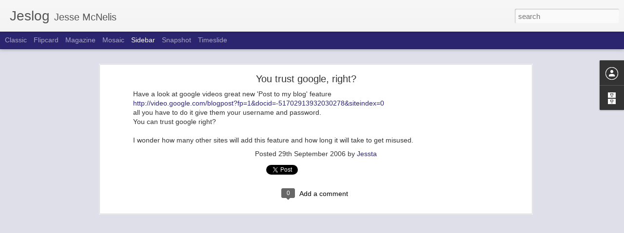

--- FILE ---
content_type: text/javascript; charset=UTF-8
request_url: https://blog.jessta.id.au/?v=0&action=initial&widgetId=BlogArchive1&responseType=js&xssi_token=AOuZoY4WfnfuHR2J-yTMLvwqbQ8o_HCIvA%3A1768670535921
body_size: 366
content:
try {
_WidgetManager._HandleControllerResult('BlogArchive1', 'initial',{'data': [{'url': 'https://blog.jessta.id.au/2012/09/', 'name': 'Sept 2012', 'expclass': 'expanded', 'post-count': 1}, {'url': 'https://blog.jessta.id.au/2012/06/', 'name': 'Jun 2012', 'expclass': 'collapsed', 'post-count': 2}, {'url': 'https://blog.jessta.id.au/2011/10/', 'name': 'Oct 2011', 'expclass': 'collapsed', 'post-count': 1}, {'url': 'https://blog.jessta.id.au/2011/06/', 'name': 'Jun 2011', 'expclass': 'collapsed', 'post-count': 1}, {'url': 'https://blog.jessta.id.au/2010/11/', 'name': 'Nov 2010', 'expclass': 'collapsed', 'post-count': 1}, {'url': 'https://blog.jessta.id.au/2010/04/', 'name': 'Apr 2010', 'expclass': 'collapsed', 'post-count': 1}, {'url': 'https://blog.jessta.id.au/2010/02/', 'name': 'Feb 2010', 'expclass': 'collapsed', 'post-count': 2}, {'url': 'https://blog.jessta.id.au/2010/01/', 'name': 'Jan 2010', 'expclass': 'collapsed', 'post-count': 3}, {'url': 'https://blog.jessta.id.au/2009/12/', 'name': 'Dec 2009', 'expclass': 'collapsed', 'post-count': 1}, {'url': 'https://blog.jessta.id.au/2009/09/', 'name': 'Sept 2009', 'expclass': 'collapsed', 'post-count': 1}, {'url': 'https://blog.jessta.id.au/2009/08/', 'name': 'Aug 2009', 'expclass': 'collapsed', 'post-count': 1}, {'url': 'https://blog.jessta.id.au/2009/07/', 'name': 'Jul 2009', 'expclass': 'collapsed', 'post-count': 1}, {'url': 'https://blog.jessta.id.au/2009/06/', 'name': 'Jun 2009', 'expclass': 'collapsed', 'post-count': 3}, {'url': 'https://blog.jessta.id.au/2009/05/', 'name': 'May 2009', 'expclass': 'collapsed', 'post-count': 1}, {'url': 'https://blog.jessta.id.au/2009/04/', 'name': 'Apr 2009', 'expclass': 'collapsed', 'post-count': 2}, {'url': 'https://blog.jessta.id.au/2009/03/', 'name': 'Mar 2009', 'expclass': 'collapsed', 'post-count': 1}, {'url': 'https://blog.jessta.id.au/2009/02/', 'name': 'Feb 2009', 'expclass': 'collapsed', 'post-count': 2}, {'url': 'https://blog.jessta.id.au/2009/01/', 'name': 'Jan 2009', 'expclass': 'collapsed', 'post-count': 1}, {'url': 'https://blog.jessta.id.au/2008/10/', 'name': 'Oct 2008', 'expclass': 'collapsed', 'post-count': 2}, {'url': 'https://blog.jessta.id.au/2008/09/', 'name': 'Sept 2008', 'expclass': 'collapsed', 'post-count': 1}, {'url': 'https://blog.jessta.id.au/2008/08/', 'name': 'Aug 2008', 'expclass': 'collapsed', 'post-count': 2}, {'url': 'https://blog.jessta.id.au/2008/05/', 'name': 'May 2008', 'expclass': 'collapsed', 'post-count': 1}, {'url': 'https://blog.jessta.id.au/2008/03/', 'name': 'Mar 2008', 'expclass': 'collapsed', 'post-count': 1}, {'url': 'https://blog.jessta.id.au/2008/01/', 'name': 'Jan 2008', 'expclass': 'collapsed', 'post-count': 2}, {'url': 'https://blog.jessta.id.au/2007/12/', 'name': 'Dec 2007', 'expclass': 'collapsed', 'post-count': 3}, {'url': 'https://blog.jessta.id.au/2007/11/', 'name': 'Nov 2007', 'expclass': 'collapsed', 'post-count': 2}, {'url': 'https://blog.jessta.id.au/2007/10/', 'name': 'Oct 2007', 'expclass': 'collapsed', 'post-count': 2}, {'url': 'https://blog.jessta.id.au/2007/09/', 'name': 'Sept 2007', 'expclass': 'collapsed', 'post-count': 1}, {'url': 'https://blog.jessta.id.au/2007/08/', 'name': 'Aug 2007', 'expclass': 'collapsed', 'post-count': 2}, {'url': 'https://blog.jessta.id.au/2007/07/', 'name': 'Jul 2007', 'expclass': 'collapsed', 'post-count': 5}, {'url': 'https://blog.jessta.id.au/2007/06/', 'name': 'Jun 2007', 'expclass': 'collapsed', 'post-count': 6}, {'url': 'https://blog.jessta.id.au/2007/05/', 'name': 'May 2007', 'expclass': 'collapsed', 'post-count': 8}, {'url': 'https://blog.jessta.id.au/2007/04/', 'name': 'Apr 2007', 'expclass': 'collapsed', 'post-count': 5}, {'url': 'https://blog.jessta.id.au/2007/02/', 'name': 'Feb 2007', 'expclass': 'collapsed', 'post-count': 1}, {'url': 'https://blog.jessta.id.au/2007/01/', 'name': 'Jan 2007', 'expclass': 'collapsed', 'post-count': 2}, {'url': 'https://blog.jessta.id.au/2006/12/', 'name': 'Dec 2006', 'expclass': 'collapsed', 'post-count': 1}, {'url': 'https://blog.jessta.id.au/2006/11/', 'name': 'Nov 2006', 'expclass': 'collapsed', 'post-count': 4}, {'url': 'https://blog.jessta.id.au/2006/10/', 'name': 'Oct 2006', 'expclass': 'collapsed', 'post-count': 7}, {'url': 'https://blog.jessta.id.au/2006/09/', 'name': 'Sept 2006', 'expclass': 'collapsed', 'post-count': 4}, {'url': 'https://blog.jessta.id.au/2006/08/', 'name': 'Aug 2006', 'expclass': 'collapsed', 'post-count': 5}, {'url': 'https://blog.jessta.id.au/2006/07/', 'name': 'Jul 2006', 'expclass': 'collapsed', 'post-count': 3}, {'url': 'https://blog.jessta.id.au/2006/06/', 'name': 'Jun 2006', 'expclass': 'collapsed', 'post-count': 3}, {'url': 'https://blog.jessta.id.au/2006/05/', 'name': 'May 2006', 'expclass': 'collapsed', 'post-count': 2}, {'url': 'https://blog.jessta.id.au/2006/04/', 'name': 'Apr 2006', 'expclass': 'collapsed', 'post-count': 3}, {'url': 'https://blog.jessta.id.au/2006/03/', 'name': 'Mar 2006', 'expclass': 'collapsed', 'post-count': 2}, {'url': 'https://blog.jessta.id.au/2006/02/', 'name': 'Feb 2006', 'expclass': 'collapsed', 'post-count': 4}, {'url': 'https://blog.jessta.id.au/2005/12/', 'name': 'Dec 2005', 'expclass': 'collapsed', 'post-count': 3}, {'url': 'https://blog.jessta.id.au/2005/11/', 'name': 'Nov 2005', 'expclass': 'collapsed', 'post-count': 2}, {'url': 'https://blog.jessta.id.au/2005/10/', 'name': 'Oct 2005', 'expclass': 'collapsed', 'post-count': 1}, {'url': 'https://blog.jessta.id.au/2005/09/', 'name': 'Sept 2005', 'expclass': 'collapsed', 'post-count': 1}, {'url': 'https://blog.jessta.id.au/2005/08/', 'name': 'Aug 2005', 'expclass': 'collapsed', 'post-count': 6}, {'url': 'https://blog.jessta.id.au/2005/07/', 'name': 'Jul 2005', 'expclass': 'collapsed', 'post-count': 2}, {'url': 'https://blog.jessta.id.au/2005/06/', 'name': 'Jun 2005', 'expclass': 'collapsed', 'post-count': 7}, {'url': 'https://blog.jessta.id.au/2005/05/', 'name': 'May 2005', 'expclass': 'collapsed', 'post-count': 2}, {'url': 'https://blog.jessta.id.au/2005/04/', 'name': 'Apr 2005', 'expclass': 'collapsed', 'post-count': 1}, {'url': 'https://blog.jessta.id.au/2005/03/', 'name': 'Mar 2005', 'expclass': 'collapsed', 'post-count': 3}, {'url': 'https://blog.jessta.id.au/2004/12/', 'name': 'Dec 2004', 'expclass': 'collapsed', 'post-count': 10}, {'url': 'https://blog.jessta.id.au/2004/10/', 'name': 'Oct 2004', 'expclass': 'collapsed', 'post-count': 1}, {'url': 'https://blog.jessta.id.au/2004/08/', 'name': 'Aug 2004', 'expclass': 'collapsed', 'post-count': 1}], 'toggleopen': 'MONTHLY-1346421600000', 'style': 'FLAT', 'title': 'Blog Archive'});
} catch (e) {
  if (typeof log != 'undefined') {
    log('HandleControllerResult failed: ' + e);
  }
}
